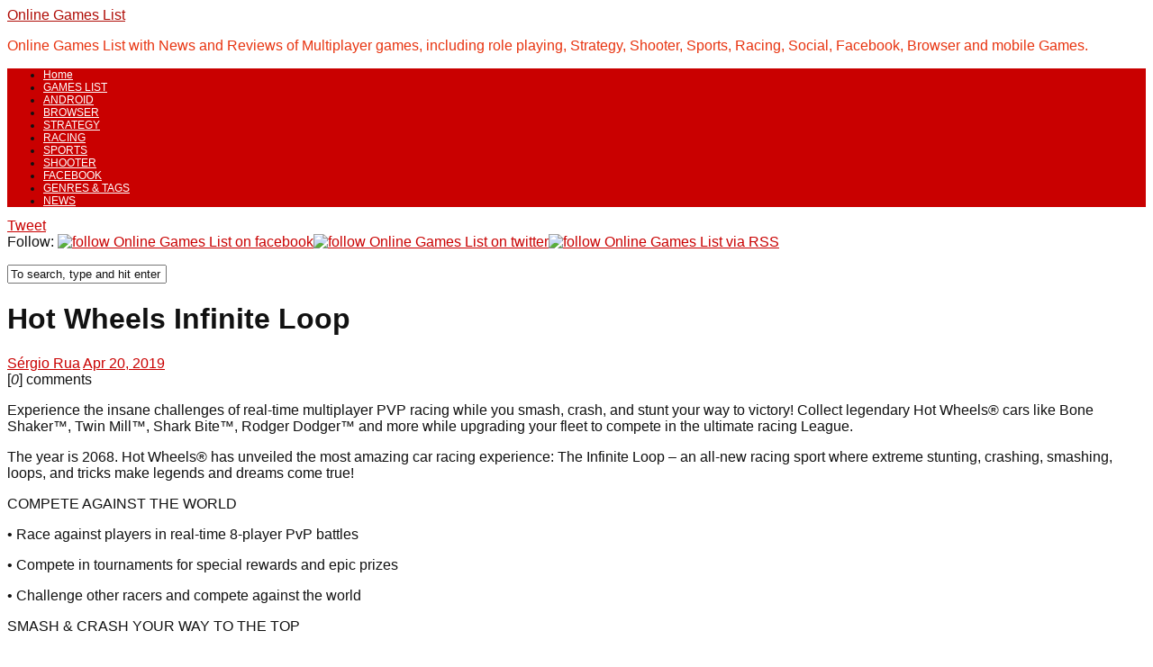

--- FILE ---
content_type: text/html; charset=utf-8
request_url: https://accounts.google.com/o/oauth2/postmessageRelay?parent=https%3A%2F%2Fonlinegameslist.org&jsh=m%3B%2F_%2Fscs%2Fabc-static%2F_%2Fjs%2Fk%3Dgapi.lb.en.2kN9-TZiXrM.O%2Fd%3D1%2Frs%3DAHpOoo_B4hu0FeWRuWHfxnZ3V0WubwN7Qw%2Fm%3D__features__
body_size: 161
content:
<!DOCTYPE html><html><head><title></title><meta http-equiv="content-type" content="text/html; charset=utf-8"><meta http-equiv="X-UA-Compatible" content="IE=edge"><meta name="viewport" content="width=device-width, initial-scale=1, minimum-scale=1, maximum-scale=1, user-scalable=0"><script src='https://ssl.gstatic.com/accounts/o/2580342461-postmessagerelay.js' nonce="eEDkKILIyH4c8Yx_e-TvdQ"></script></head><body><script type="text/javascript" src="https://apis.google.com/js/rpc:shindig_random.js?onload=init" nonce="eEDkKILIyH4c8Yx_e-TvdQ"></script></body></html>

--- FILE ---
content_type: text/html; charset=utf-8
request_url: https://www.google.com/recaptcha/api2/aframe
body_size: 265
content:
<!DOCTYPE HTML><html><head><meta http-equiv="content-type" content="text/html; charset=UTF-8"></head><body><script nonce="ljn2s7ePbQU4mof20ZaUrw">/** Anti-fraud and anti-abuse applications only. See google.com/recaptcha */ try{var clients={'sodar':'https://pagead2.googlesyndication.com/pagead/sodar?'};window.addEventListener("message",function(a){try{if(a.source===window.parent){var b=JSON.parse(a.data);var c=clients[b['id']];if(c){var d=document.createElement('img');d.src=c+b['params']+'&rc='+(localStorage.getItem("rc::a")?sessionStorage.getItem("rc::b"):"");window.document.body.appendChild(d);sessionStorage.setItem("rc::e",parseInt(sessionStorage.getItem("rc::e")||0)+1);localStorage.setItem("rc::h",'1769036276114');}}}catch(b){}});window.parent.postMessage("_grecaptcha_ready", "*");}catch(b){}</script></body></html>